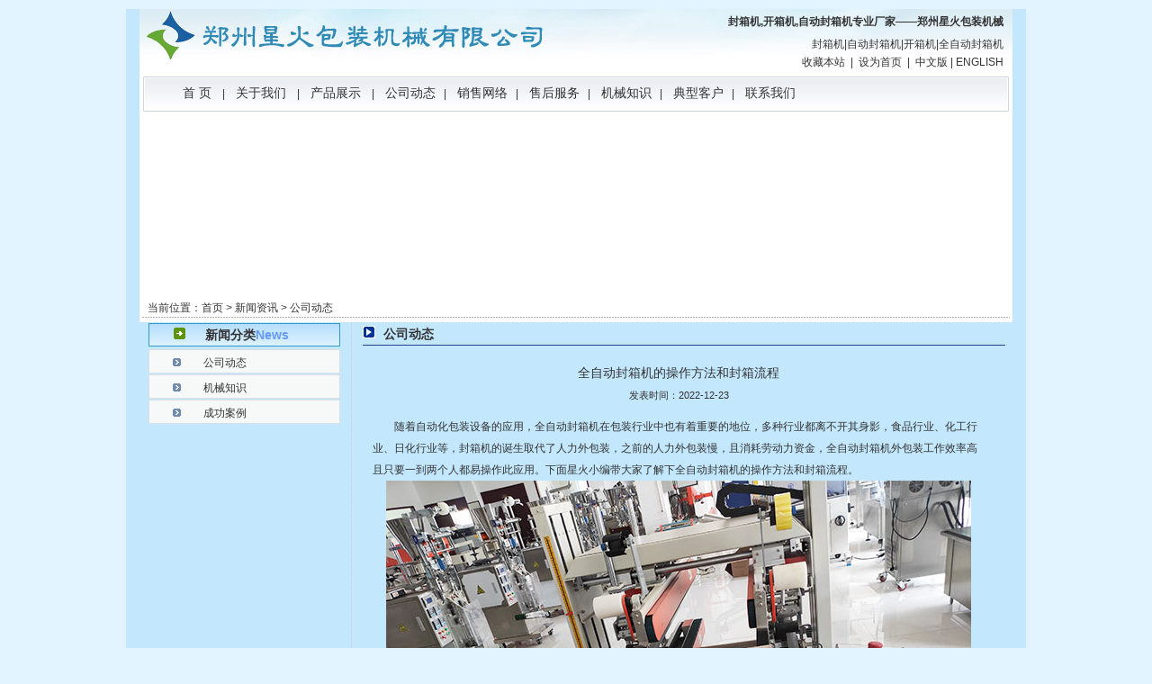

--- FILE ---
content_type: text/html
request_url: http://zdfxj.com/news_show326.html
body_size: 4104
content:
<!DOCTYPE html PUBLIC "-//W3C//DTD XHTML 1.0 Transitional//EN" "http://www.w3.org/TR/xhtml1/DTD/xhtml1-transitional.dtd">
<HTML xmlns="http://www.w3.org/1999/xhtml">
<TITLE>全自动封箱机的操作方法和封箱流程=河南星火郑州封箱机械有限公司</TITLE>
<META name="keywords" content="全自动封箱机的操作方法和封箱流程">
<META name="description" content="随着自动化包装设备的应用，全自动封箱机在包装行业中也有着重要的地位，多种行业都离不开其身影，食品行业、化工行业、日化行业等，封箱机的诞生取代了人力外包装，之前的人力外包装慢，且消耗劳动力资金，全自动封箱机外包装工作效率高且只要一到两个人都易操作此应用。下面星火小编带大家了解下全自动封箱机的操作方法和封箱流程。">
<META content="text/html; charset=gb2312" http-equiv="Content-Type">
<LINK rel=stylesheet type=text/css href="img/css.css">
<META name="GENERATOR" content="MSHTML 8.00.6001.19046">
<style type="text/css">
<!--
.STYLE4 {color: #FF0000; font-weight: bold; }
-->
</style>
</HEAD>

<body><a name="top" id="top"></a>
<div id="all">

<div id="top"><!--top开始-->

	<div class="top1">
	 <div class="top1_left"><img src="img/logo.jpg"/></div>
	 <div class="top1_right">
	   <H1>封箱机,开箱机,自动封箱机专业厂家——郑州星火包装机械</H1>
	   <A href="http://www.zdfxj.com">封箱机</A>|<A href="http://www.zdfxj.com/fxj.htm">自动封箱机</A>|<A href="http://www.zdfxj.com/kxj.htm">开箱机</A>|<A href="http://www.zdfxj.com">全自动封箱机</A> <BR>
	   <A style="CURSOR: hand" onclick="window.external.addFavorite('http://www.zdfxj.com','封箱机|全自动封箱机|开箱机|郑州星火包装机械有限公司')" target="_blank">收藏本站</A>&nbsp;&nbsp;|&nbsp;&nbsp;<A style="CURSOR: hand" onclick="this.style.behavior='url(#default#homepage)';this.setHomePage('http://www.zdfxj.com')">设为首页</A>&nbsp;&nbsp;|&nbsp;&nbsp;中文版&nbsp;|&nbsp;ENGLISH</div>
	</div>
	
	<div class="menu">
	<TABLE border=0 cellSpacing=0 cellPadding=0 width=962 align="center">
                    <TBODY>
                    <TR>
                      <TD background=img/bj_13.gif width=9></TD>
                      <TD height=39 background=img/bj_14.gif align=left>
                        <DIV style="TEXT-ALIGN: center; WIDTH: 750px; FLOAT: left">
                        <TABLE border=0 cellSpacing=0 cellPadding=0 width="750" align=center>
                          <TBODY>
                          <TR>
                            <TD>
							<A class=menu2 href="http://www.zdfxj.com/">首&nbsp;页</A>&nbsp;&nbsp;&nbsp;&nbsp;|&nbsp;&nbsp;&nbsp;
							<A class=menu2 href="about.htm">关于我们</A>&nbsp;&nbsp;&nbsp;&nbsp;|&nbsp;&nbsp;&nbsp;
							<A class=menu2 href="product.htm">产品展示</A>&nbsp;&nbsp;&nbsp;&nbsp;|&nbsp;&nbsp;&nbsp;                            <A class=menu2 href="news.htm">公司动态</A>&nbsp;&nbsp;&nbsp;|&nbsp;&nbsp;&nbsp;
							<A class=menu2 href="xswl.htm">销售网络</A>&nbsp;&nbsp;&nbsp;|&nbsp;&nbsp;&nbsp;
							<A class=menu2 href="service.htm">售后服务</A>&nbsp;&nbsp;&nbsp;|&nbsp;&nbsp;&nbsp;
							<A class=menu2 href="jxzs.htm">机械知识</A>&nbsp;&nbsp;&nbsp;|&nbsp;&nbsp;&nbsp;
							<A class=menu2 href="dxkh.htm">典型客户</A>&nbsp;&nbsp;&nbsp;|&nbsp;&nbsp;&nbsp;
							<A class=menu2 href="lxwm.htm">联系我们</A>
							</TD></TR></TBODY></TABLE></DIV>
                      </TD>
                      <TD background=img/bj_15.gif 
                  width=9></TD></TR></TBODY></TABLE></div>
				  
		<div class="flash"><OBJECT 
            codeBase="http://download.macromedia.com/pub/shockwave/cabs/flash/swflash.cab#version=9,0,28,0" 
            classid=clsid:D27CDB6E-AE6D-11cf-96B8-444553540000 width=960 
            height=196><PARAM NAME="movie" VALUE="img/hcbnner2.swf"><PARAM NAME="quality" VALUE="high"><PARAM NAME="wmode" VALUE="transparent">
                                    			            <embed 
            src="img/hcbnner2.swf" quality="high" 
            pluginspage="http://www.adobe.com/shockwave/download/download.cgi?P1_Prod_Version=ShockwaveFlash" 
            type="application/x-shockwave-flash" width="960" 
            height="196"></embed>          </OBJECT></div>
					  
</div><!--top结束-->

<div id="contain"><!--中间部分开始-->

<div class="position" style="background:url(img/line_1.gif) bottom repeat-x;">当前位置：<a href="http://www.zdfxj.com/">首页</a> &gt; 新闻资讯 &gt; <a href="news.htm">公司动态</a></div>

	<div class="contain_left1">
	  <div class="bar_left">
	    <div class="bar_left_ft">新闻分类<font color="#6699FF">News</font></div>
	  </div><div class="c"></div>
	  <div class="div_left"><div class="div_left_ft1"><a href="news.htm">公司动态</a></div></div>
	  <div class="div_left"><div class="div_left_ft1"><a href="jxzs.htm">机械知识</a></div></div>
	  <div class="div_left"><div class="div_left_ft1"><a href="dxkh.htm">成功案例</a></div></div>
    </div>
	<div class="contain_right1">
	  <div class="bar_right">公司动态</div><div class="c"></div>
	  <div class="newsshow">
		<div class="newsshow_con">
	    <div class="title">全自动封箱机的操作方法和封箱流程</div>
		<div class="date">发表时间：2022-12-23</div>

		  <p>随着自动化包装设备的应用，全自动封箱机在包装行业中也有着重要的地位，多种行业都离不开其身影，食品行业、化工行业、日化行业等，封箱机的诞生取代了人力外包装，之前的人力外包装慢，且消耗劳动力资金，全自动封箱机外包装工作效率高且只要一到两个人都易操作此应用。下面星火小编带大家了解下全自动封箱机的操作方法和封箱流程。<br />
		                    </p>
		  		  			<center>
		  		  			<img src="pro/fxj326.jpg" alt="全自动封箱机设备实拍" /><br />
		  <span class="STYLE4">全自动封箱机设备实拍</span>
		  		  			</center>
		  <p>全自动封箱机的操作方法和封箱流程：</p>
					<p>1、调节操作台高度：松开脚手架内的脚锁螺丝，拔出来脚封箱机，按照规定高度维修。<br />
					  2、全自动封箱机将盒子放进输送带中，长短大约为盒子的长度1/3。依据盒子的尺寸，摇晃竖直手柄，移动电梯轿厢，调节上运动高度，使上健身运动降落。<br />
					  3、为了能让机盖接近，调节导向轮位置，松手轮，拉开导向轮架构，使导向轮接近纸箱两边，随后锁住主轴。<br />
					  4、全自动封箱机水准摇晃手柄，水准调节输送带部位，使输送带夹持壳体，随后取出开启壳体，随后摇晃手柄，使输送带贴近3mm。调整，大家可以继续上班。<br />
					  5、全自动封箱机按住电源总开关，将纸箱送入密封机。壳体沿同步带往前移动，纸箱左右密封性和胶布根据持续密封性组织自动激光切割。</p>
					<p> 以上就是全自动封箱机的操作方法和封箱流程。全自动封箱机可单设备使用，同时也可连接生产流水线使用，是包装设计后的后一道完美工艺，在加工行业中得到广泛应用。</p>
					<p></p>
		  		
		</div>
		<p><br />
		    <br />
		  星火<a href="http://www.zdfxj.com/" target="_blank">郑州封箱机</a>厂家推出更多开箱机设备如下：<br />
            <a href="http://www.zdfxj.com/fxj_6.htm"><strong>全自动工字型封箱机</strong></a>　　　　　<a href="http://www.zdfxj.com/fxj_4.htm"><strong>一字封箱机</strong></a>　　　　<a href="http://www.zdfxj.com/fxj_5.htm"><strong>自动工字型封箱机</strong></a><br />
		  </p>
	  </div>
	   
      </div>
    </div>
	<div class="c"></div>
	  <div class="menu"><TABLE border=0 cellSpacing=0 cellPadding=0 width=957 align="center">
              <TBODY>
              <TR>
                <TD background=img/bj_13.gif width=9></TD>
                <TD height=39 background=img/bj_14.gif align=center>
                  <TABLE border=0 cellSpacing=0 cellPadding=0>
                    <TBODY>
                    <TR>
                      <TD><a href="http://www.zdfxj.com/">首&nbsp;&nbsp;页</A> | <A href="lxwm.htm">联系我们</A> | <A href="news.htm">公司动态</A> | <A href="service.htm">售后服务</A> | <A href="product.htm">产品展示</A> | <A href="jxzs.htm" target=_blank>机械知识</A> | <A href="dxkh.htm" target=_blank>典型客户</A></TD></TR></TBODY></TABLE></TD>
                <TD background=img/bj_15.gif 
          width=9></TD></TR></TBODY></TABLE></div>
  
</div>
<!--中间部分结束-->

<div id="bottom">Copyright &copy; 2011 by 郑州星火包装机械有限公司 all rights   reserved<br />
  地址：郑州市大学南路与密杞大道交叉口曲梁工业园 手机：13937166520 
  <h2>星火智能河南封箱机生产厂家从事<a href="http://www.zdfxj.com"><strong>河南封箱机</strong></a>|全自动封箱机|<a href="http://www.zdfxj.com"><strong>郑州纸箱封箱机</strong></a>的研发、生产和销售的专业企业。技术力量雄厚，致力为客户提供优质的产品和服务...</h2>
</div>

</div>
</body>
</html>


--- FILE ---
content_type: text/css
request_url: http://zdfxj.com/img/css.css
body_size: 2770
content:
BODY {
	PADDING-BOTTOM: 0px; MARGIN: 0px; PADDING-LEFT: 0px; PADDING-RIGHT: 0px; FONT: 12px/20px Arial, Helvetica, sans-serif; BACKGROUND: #e1f4ff; COLOR:#333; PADDING-TOP: 10px
}
A:link {
	FONT-FAMILY: Arial, Helvetica, sans-serif; COLOR: #333; FONT-SIZE: 12px; FONT-WEIGHT: normal; TEXT-DECORATION: none
}
A:visited {
	FONT-FAMILY: Arial, Helvetica, sans-serif; COLOR: #333; FONT-SIZE: 12px; FONT-WEIGHT: normal; TEXT-DECORATION: none
}
A:hover {
	FONT-FAMILY: Arial, Helvetica, sans-serif; COLOR:#990000; FONT-SIZE: 12px; FONT-WEIGHT: normal; TEXT-DECORATION: underline
}
.c { clear:both;}


.tou {
	FONT-FAMILY: "宋体"; COLOR: #24418F; FONT-SIZE: 12px; FONT-WEIGHT: bold; TEXT-DECORATION: none
}
.zz {
	FONT-FAMILY: "宋体"; COLOR: #0389bc; FONT-SIZE: 12px; FONT-WEIGHT: normal; TEXT-DECORATION: none
}

A.menu2:link {
	LINE-HEIGHT: 24px; FONT-FAMILY: "宋体"; COLOR: #333; FONT-SIZE: 14px; TEXT-DECORATION: none
}
A.menu2:visited {
	LINE-HEIGHT: 24px; FONT-FAMILY: "宋体"; COLOR: #333; FONT-SIZE: 14px; TEXT-DECORATION: none
}
A.menu2:hover {
	LINE-HEIGHT: 24px; FONT-FAMILY: "宋体"; FONT-SIZE: 14px; TEXT-DECORATION: none
}
A.menu2:active {
	LINE-HEIGHT: 24px; FONT-FAMILY: "宋体"; COLOR: #333; FONT-SIZE: 14px; TEXT-DECORATION: none
}
.table_left {
	BORDER-BOTTOM: #dadee5 1px solid; BORDER-LEFT: #dadee5 1px solid; LINE-HEIGHT: 18px; BACKGROUND-COLOR: #f7f8f8; MARGIN-BOTTOM: 1px; COLOR: #434343; BORDER-TOP: #dadee5 1px solid; BORDER-RIGHT: #dadee5 1px solid
}

#all { width:1000px; margin:0 auto; background-color:#c3e7fc;}

#top { margin:0 auto; padding-bottom:5px; background-color:#FFFFFF; width:970px; height:auto; clear:both; font-size:12px;}
.top1 { background:url(top_bg.jpg) no-repeat; height:75px; width:970px; margin:0 auto;}
.top1 .top1_left { width:510px; float:left;PADDING-LEFT: 5px; }
.top1 .top1_right {TEXT-ALIGN: right; WIDTH: 440px; PADDING-RIGHT: 10px; FONT-FAMILY: Arial, Helvetica, sans-serif; FLOAT: right;}
.top1 .top1_right H1 {	LINE-HEIGHT: 13px; COLOR: #333; FONT-SIZE: 12px;}
.menu { width:970px; height:auto;}
.flash { width:970px; margin:5px auto 0px; text-align:center;}




#contain { background-color:#FFFFFF; width:970px; margin:0 auto; padding:2px 0px 5px; height:auto; clear:both; font-size:12px; }
.contain_left { width:715px; float:left; margin-left:6px;}
.contain_right { width:240px; float:right; border-left:1px #ccc dotted;margin-bottom:8px;}
.contain_left1 { width:210px; float:left; margin-left:10px;margin-bottom:10px; margin-top:6px;}
.contain_right1 { width:726px; float:right; border-left:1px #ccc dotted; margin-right:8px;margin-bottom:15px; margin-top:6px;}
.position { width:964px; margin:0 auto; padding-bottom:5px; clear:both; font-size:12px; text-indent:0.5em;  height:16px;}

.tab { font-size:12px; width:708px; float:left; BORDER: #cdd3e1 1px solid; LINE-HEIGHT: 18px; MARGIN-BOTTOM: 8px; COLOR: #434343; clear:both;}
.tab1 { font-size:12px; width:710px; float:left; MARGIN-BOTTOM: 8px; COLOR: #434343; clear:both;}
.tab_bar {MARGIN-TOP: 2px; HEIGHT: 18px; background:url(bj_11.gif) no-repeat top; padding:2px 0;}
.bar_lt { width:400px; background:url(mid1.gif) no-repeat 3px 2px; text-indent:2em; float:left; padding:0; margin:0;}
.bar_lt1 { width:260px; background:url(mid1.gif) no-repeat 3px 2px; text-indent:2em; float:left; padding:0; margin:0;}
.bar_more { float:right; padding:0px 10px; margin:0; text-align:right; color:#24418F;}
.tab_con {  width:698px; float:left; font-size:12px; padding:3px 5px;}
.tab_con li { width:166px; margin-left:6px; float:left; list-style:none; padding:2px 0; text-align:center;}

.tab_left { width:348px; float:left; BORDER: #cdd3e1 1px solid;}
.tab_left_con { width:330px; margin:3px 9px; text-indent:2em; font-size:12px; line-height:24px; COLOR: #333;}

.tab_right { width:348px; float:right; BORDER: #cdd3e1 1px solid;}
.tab_right_con { width:330px; margin:3px 9px; font-size:12px; line-height:24px; COLOR: #333;}
.tab_right_con ul { list-style:none; float:left; margin:0; padding:0; }
.tab_right_con ul li { width:330px; list-style:none; background:url(jiantou2.gif) no-repeat 0 7px; text-indent:1em; }
.tab_right_con ul li span{ float:right;}
.tab_right_con ul li a { COLOR: #333; text-decoration:none;}
.tab_right_con ul li a:hover { COLOR: #990000; text-decoration:underline;}

.contain_right_div,.contain_right_tab { width:220px; float:right; margin-right:8px;}
.contain_right_tab { BORDER: #cdd3e1 1px solid; margin-top:8px;}
.contain_right_div { BORDER: #cdd3e1 1px solid;}
.contain_right_tab .tab_bar1 {width:220px;HEIGHT: 18px; background:url(bj_11.gif) no-repeat top; padding:2px 0; text-align:left;}
.ind_pro { BORDER: #cdd3e1 1px solid; margin-top:8px;}
.div_left3 { BORDER: #dadee5 1px solid; LINE-HEIGHT: 18px; BACKGROUND-COLOR: #f7f8f8; MARGIN-BOTTOM: 1px; margin-top:1px; COLOR: #434343; height:20px; padding-top:5px;}
.div_left_ft3 { background:url(arrow.jpg) no-repeat 25px 4px; text-indent:60px;}
.bar_lt2 { width:100px; background:url(mid1.gif) no-repeat 3px 2px; text-indent:2em; float:left; padding:0; margin:0;}
.tab_con1 {  width:200px; float:left; font-size:12px; padding:5px 10px; margin-top:5px; line-height:24px;}

.link { width:946px; margin:3px 7px 5px; font-size:12px; line-height:20px; BORDER-right: #cdd3e1 1px solid;BORDER-left: #cdd3e1 1px solid;BORDER-bottom: #cdd3e1 1px solid; padding:3px 5px;}

#bottom { font-size:12px; background-color:#FFFFFF; width:970px; margin:5px auto 0; padding:5px 0; height:auto; clear:both; text-align:center;}
#bottom H2 { COLOR: #333333; FONT-SIZE: 12px; FONT-WEIGHT: bold;}

.bar_left { BORDER: #3399cc 1px solid; width:207px;BACKGROUND: url(t_bg.jpg); margin:0 auto; font-size:14px; font-weight:bold; padding:2px; float:left; MARGIN-BOTTOM: 3px;}
.bar_left_ft { width:180px; background:url(arrow5.gif) no-repeat 0px 2px; text-indent:2.5em; margin-left:25px;}
.div_left { width:211px;BORDER: #dadee5 1px solid; LINE-HEIGHT: 18px; BACKGROUND-COLOR: #f7f8f8; MARGIN-BOTTOM: 1px; COLOR: #434343; height:20px; padding-top:5px;}
.div_left_ft { width:210px; background:url(arrow.jpg) no-repeat 25px 4px; text-indent:60px;}
.div_left_ft1 { width:210px; background:url(x2.gif) no-repeat 25px 4px; text-indent:60px;}


.bar_right { BORDER-bottom: #24418F 1px solid; width:710px;BACKGROUND: url(mid1.gif) no-repeat 0px 3px; margin:0 auto; font-size:14px; font-weight:bold; padding:2px; float:right; text-indent:1.5em; margin-bottom:10px;}
.bar_right_con,.bar_right_con1 { width:710px; font-size:12px; margin:0px auto;}
.bar_right_con li { width:170px; margin-left:6px; float:left; list-style:none; padding:10px 0 10px; text-align:center;}
.bar_right_con1 li { width:340px; margin-left:8px; margin-right:3px; float:left; list-style:none; padding:10px 0 10px;}
.bar_right_con1 li .div_img { width:130px; float:left;}
.bar_right_con1 li .div_con { width:198px; float:right; line-height:23px;}
.bar_right_con li { width:700px; margin:0px auto; text-align:left; float:right;}
.bar_right_con li .protitle { background: url(pright3.jpg) no-repeat 1px 2px; text-indent:2em;}
.bar_right_con li .protitle a { color:#247ba7; font-weight:bold; font-size:14px;}
.bar_right_con li .protitle a:hover { color:#990000;}
.bar_right_con li .prodcon { line-height:24px; margin:0 auto; font-size:12px;}
.bar_right_con li .prodcon a { margin-right:10px;}

.bar_page { width:710px; margin:10px auto 0; float:right;padding:2px; text-align:center;BORDER: #ccc 1px solid;BACKGROUND: #efefef;}
.news_page { width:710px; margin:10px auto 0; float:right;padding:2px; text-align:center;}


.about_con {width:706px; font-size:12px; margin:10px 4px 5px 14px;}
.about_con p { text-indent:2em; line-height:24px; padding-top:3px; margin:0;}

.news_con {width:680px; font-size:12px; margin:5px auto;}
.news_con li { list-style:none; background:url(redic.gif) no-repeat 5px 10px; text-indent:2em; border-bottom:1px dotted #ccc; line-height:29px; font-size:12px;}

.newsshow { width:690px; font-size:12px; margin:5px auto;}
.fanhui { width:345px; padding:3px 0; font-size:12px; margin:5px auto; float:left; border-top:#ccc 1px solid; border-bottom:#ccc 1px solid; text-align:left;}
.fanhui1 { width:345px; padding:3px 0; font-size:12px; margin:5px auto; float:right; border-top:#ccc 1px solid; border-bottom:#ccc 1px solid; text-align:right;}
.fanhui a { color:#777;}
.fanhui1 a { color:#777;}
.fanhui a:hover { color:#777; text-decoration:none;}
.fanhui1 a:hover { color:#777; text-decoration:none;}
.newsshow_con { width:680px; margin:10px auto;}
.title { font-size:14px; text-align:center;}
.date { font-size:11px; margin:5px 0; text-align:center;}
.newsshow_con p { text-indent:2em; line-height:24px; padding-top:8px; margin:0;}

.lxwm { width:680px; font-size:12px; margin:5px auto; line-height:26px; background:url(cont_b.jpg) bottom right no-repeat; padding-bottom:5px;}
.lxwm1 { width:680px; font-size:12px; margin:5px auto; line-height:26px; padding-bottom:5px;}

.dxkh { width:712px; font-size:12px; margin:0px auto;}
.dxkh li { list-style:none; width:170px; margin-left:7px; float:left; padding:10px 0 10px; text-align:center;}
.dxkh li .img_div { width:140px; height:89px; overflow:hidden; border:#ccc 1px solid; margin:0 auto 5px;}
.dxkh h2 { font-size:14px; font-weight:bold; padding:5px 0; margin-top:5px;}

.pro{ width:710px; font-size:12px; margin:0px auto;}
.pro_img { margin:5px auto; text-align:center; padding:5px 0;}
.pro_bar { background:url(zoon.jpg) no-repeat 5px; border-bottom:#c0cada 1px solid; text-indent:2.5em; font-size:14px; font-weight:bold; padding-bottom:3px;}
.pro_close { margin:10px auto 0; padding:2px; text-align:center;BORDER: #c0cada 1px solid; BACKGROUND: #f4f6fa; font-weight:bold;}
.pro_con{ width:700px; font-size:12px; margin:0px auto;}